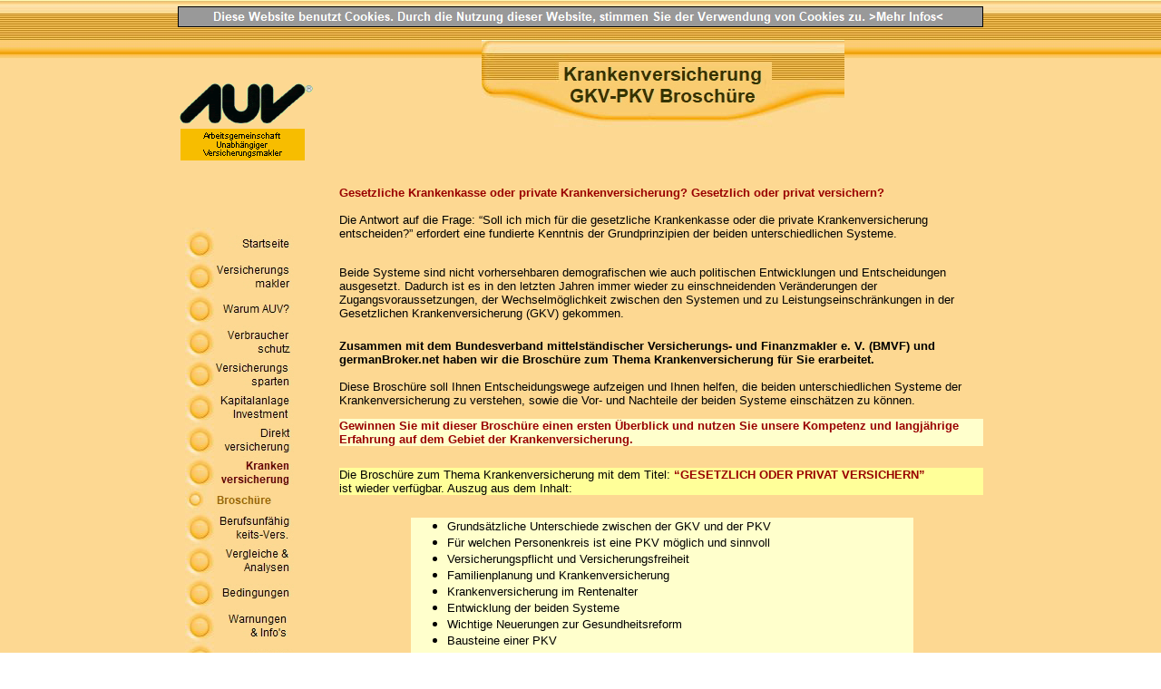

--- FILE ---
content_type: text/html
request_url: https://auv.de/html/krankenversicherungen_gkv-pkv.html
body_size: 6215
content:

<!DOCTYPE HTML PUBLIC "-//W3C//DTD HTML 4.0 Transitional//EN">
<HTML>
<HEAD>
<META HTTP-EQUIV="Content-Type" CONTENT="text/html; charset=ISO-8859-1">
<META NAME="Generator" CONTENT="NetObjects Fusion 7.5 für Windows">
<META NAME="Language" CONTENT="deutsch, de, german">
<META NAME="revisit-after" CONTENT="14 days">
<META NAME="Copyright" CONTENT="Martin Flach">
<META NAME="Date" CONTENT="2025-04-26">
<TITLE>Krankenversicherung  Broschüre gesetzlich oder privat versichern?</TITLE>
<SCRIPT>
<!--
function F_loadRollover(){} function F_roll(){}
//-->
</SCRIPT>
<SCRIPT LANGUAGE="JavaScript1.2" SRC="../assets/rollover.js"></SCRIPT>
<META NAME="Description" CONTENT="Gesetzliche Krankenkasse oder private Krankenversicherung Broschüre - gesetzlich oder privat versichern? - Private Krankenversicherungen kostenlose Broschüren Angebote durch Versicherungsexperten, AUV">
<META NAME="Keywords" CONTENT="private krankenversicherung, broschüre, krankenversicherung, gesetzlich, privat, krankenversicherungen, private krankenversicherungen, krankenversicherungsberatung, versicherungsmakler, verbraucherberatung, krankenversicherungsmakler, broschueren">
<META NAME="publisher" CONTENT="Martin Flach">
<META NAME="page-topic" CONTENT="Versicherungen, Krankenversicherungen, Versicherung, Versicherungsspezialisten, Versicherungsmakler">
<META NAME="audience" CONTENT="Erwachsene">
<META NAME="expires" CONTENT="NEVER">
<META NAME="page-type" CONTENT="Private Homepage">
<META NAME="robots" CONTENT="INDEX,FOLLOW">
<META http-equiv="eypires" content="0">
<META NAME="MSSmartTagsPreventParsing" content="TRUE">
</HEAD>
<BODY NOF="(MB=(DefaultMasterBorder, 173, 250, 178, 10), L=(krankenversicherungenGKVPKVLayout, 710, 1200))" BGCOLOR="#FFFFFF" BACKGROUND="../assets/images/back.jpg" TEXT="#000000" VLINK="#B0BBCA" ALINK="#6699CC" TOPMARGIN=0 LEFTMARGIN=0 MARGINWIDTH=0 MARGINHEIGHT=0>
    <CENTER>
    <TABLE BORDER=0 CELLSPACING=0 CELLPADDING=0 WIDTH=888 NOF=LY>
        <TR VALIGN=TOP ALIGN=LEFT>
            <TD HEIGHT=7></TD>
        </TR>
        <TR VALIGN=TOP ALIGN=LEFT>
            <TD HEIGHT=23 WIDTH=888><A HREF="../html/dsgvo-erklarung.html#Cookies" TARGET="_blank"><IMG ID="Rechteck10" HEIGHT=23 WIDTH=888 SRC="../assets/images/autogen/a_Rectangle_16.gif" BORDER=0 ALT="Diese Website benutzt Cookies. Durch die Nutzung dieser Website, stimmen Sie der Verwendung von Cookies zu. " TITLE="Diese Website benutzt Cookies. Durch die Nutzung dieser Website, stimmen Sie der Verwendung von Cookies zu. "></A></TD>
        </TR>
    </TABLE>
    <TABLE CELLPADDING=0 CELLSPACING=0 BORDER=0 WIDTH=888 NOF=LY>
        <TR VALIGN=TOP ALIGN=LEFT>
            <TD>
                <TABLE BORDER=0 CELLSPACING=0 CELLPADDING=0 WIDTH=150 NOF=LY>
                    <TR VALIGN=TOP ALIGN=LEFT>
                        <TD WIDTH=8 HEIGHT=59><IMG SRC="../assets/images/autogen/clearpixel.gif" WIDTH=8 HEIGHT=1 BORDER=0 ALT=""></TD>
                        <TD></TD>
                        <TD WIDTH=22><IMG SRC="../assets/images/autogen/clearpixel.gif" WIDTH=22 HEIGHT=1 BORDER=0 ALT=""></TD>
                    </TR>
                    <TR VALIGN=TOP ALIGN=LEFT>
                        <TD HEIGHT=91 COLSPAN=3 ALIGN=CENTER VALIGN=MIDDLE WIDTH=150><A HREF="../index.html"><IMG ID="Bild5" HEIGHT=91 WIDTH=150 SRC="../assets/images/auv-logo-150breitgelb.gif" BORDER=0 ALT="Zurück zur Startseite der AUV - Unabhängige und freie Versicherungsmakler" TITLE="Zurück zur Startseite der AUV - Unabhängige und freie Versicherungsmakler"></A></TD>
                    </TR>
                    <TR VALIGN=TOP ALIGN=LEFT>
                        <TD COLSPAN=3 HEIGHT=71></TD>
                    </TR>
                    <TR VALIGN=TOP ALIGN=LEFT>
                        <TD HEIGHT=565></TD>
                        <TD WIDTH=120>
                            <TABLE ID="NavigationBar1" BORDER=0 CELLSPACING=0 CELLPADDING=0 NOF=NB_FYVPNY120 WIDTH=120>
                                <TR VALIGN=TOP ALIGN=LEFT>
                                    <TD WIDTH=120 HEIGHT=36><A HREF="../index.html" onMouseOver="F_roll('Navigationsschaltflaeche1',1)" onMouseOut="F_roll('Navigationsschaltflaeche1',0)"><IMG ID="Navigationsschaltflaeche1" NAME="Navigationsschaltflaeche1" HEIGHT=36 WIDTH=120 SRC="../assets/images/autogen/Startseite_Nbutton1.jpg" onLoad="F_loadRollover(this,'Startseite_NRbutton2.jpg',0)" BORDER=0 ALT="Startseite" TITLE="Startseite"></A></TD>
                                </TR>
                                <TR VALIGN=TOP ALIGN=LEFT>
                                    <TD WIDTH=120 HEIGHT=36><A HREF="../html/versicherungsmakler_sachwalter.html" onMouseOver="F_roll('Navigationsschaltflaeche2',1)" onMouseOut="F_roll('Navigationsschaltflaeche2',0)"><IMG ID="Navigationsschaltflaeche2" NAME="Navigationsschaltflaeche2" HEIGHT=36 WIDTH=120 SRC="../assets/images/autogen/Versicherungs________________mNbutton1.jpg" onLoad="F_loadRollover(this,'Versicherungs________________mNRbutton2.jpg',0)" BORDER=0 ALT="Versicherungs
              makler" TITLE="Versicherungs
              makler"></A></TD>
                                </TR>
                                <TR VALIGN=TOP ALIGN=LEFT>
                                    <TD WIDTH=120 HEIGHT=36><A HREF="../html/unsere_pluspunkte_ihre_vorteil.html" onMouseOver="F_roll('Navigationsschaltflaeche3',1)" onMouseOut="F_roll('Navigationsschaltflaeche3',0)"><IMG ID="Navigationsschaltflaeche3" NAME="Navigationsschaltflaeche3" HEIGHT=36 WIDTH=120 SRC="../assets/images/autogen/Warum_AUV__Nbutton1.jpg" onLoad="F_loadRollover(this,'Warum_AUV__NRbutton2.jpg',0)" BORDER=0 ALT="Warum AUV?" TITLE="Warum AUV?"></A></TD>
                                </TR>
                                <TR VALIGN=TOP ALIGN=LEFT>
                                    <TD WIDTH=120 HEIGHT=36><A HREF="../html/verbraucherschutz__zentralen.html" onMouseOver="F_roll('Navigationsschaltflaeche4',1)" onMouseOut="F_roll('Navigationsschaltflaeche4',0)"><IMG ID="Navigationsschaltflaeche4" NAME="Navigationsschaltflaeche4" HEIGHT=36 WIDTH=120 SRC="../assets/images/autogen/Verbraucher_____________schutz_Nbutton1.jpg" onLoad="F_loadRollover(this,'Verbraucher_____________schutz_NRbutton2.jpg',0)" BORDER=0 ALT="Verbraucher
           schutz" TITLE="Verbraucher
           schutz"></A></TD>
                                </TR>
                                <TR VALIGN=TOP ALIGN=LEFT>
                                    <TD WIDTH=120 HEIGHT=36><A HREF="../html/versicherungen_sparten.html" onMouseOver="F_roll('Navigationsschaltflaeche5',1)" onMouseOut="F_roll('Navigationsschaltflaeche5',0)"><IMG ID="Navigationsschaltflaeche5" NAME="Navigationsschaltflaeche5" HEIGHT=36 WIDTH=120 SRC="../assets/images/autogen/Versicherungs_______________spNbutton1.jpg" onLoad="F_loadRollover(this,'Versicherungs_______________spNRbutton2.jpg',0)" BORDER=0 ALT="Versicherungs
             sparten" TITLE="Versicherungs
             sparten"></A></TD>
                                </TR>
                                <TR VALIGN=TOP ALIGN=LEFT>
                                    <TD WIDTH=120 HEIGHT=36><A HREF="../html/investmentfonds_kapitalanlagen.html" onMouseOver="F_roll('Navigationsschaltflaeche6',1)" onMouseOut="F_roll('Navigationsschaltflaeche6',0)"><IMG ID="Navigationsschaltflaeche6" NAME="Navigationsschaltflaeche6" HEIGHT=36 WIDTH=120 SRC="../assets/images/autogen/Kapitalanlage______Investment_Nbutton1.jpg" onLoad="F_loadRollover(this,'Kapitalanlage______Investment_NRbutton2.jpg',0)" BORDER=0 ALT="Kapitalanlage
    Investment" TITLE="Kapitalanlage
    Investment"></A></TD>
                                </TR>
                                <TR VALIGN=TOP ALIGN=LEFT>
                                    <TD WIDTH=120 HEIGHT=36><A HREF="../html/direktversicherungsteuersparen.html" onMouseOver="F_roll('Navigationsschaltflaeche7',1)" onMouseOut="F_roll('Navigationsschaltflaeche7',0)"><IMG ID="Navigationsschaltflaeche7" NAME="Navigationsschaltflaeche7" HEIGHT=36 WIDTH=120 SRC="../assets/images/autogen/_____________Direkt__versicherNbutton1.jpg" onLoad="F_loadRollover(this,'_____________Direkt__versicherNRbutton2.jpg',0)" BORDER=0 ALT="             Direkt
versicherung" TITLE="             Direkt
versicherung"></A></TD>
                                </TR>
                                <TR VALIGN=TOP ALIGN=LEFT>
                                    <TD WIDTH=120 HEIGHT=36><A HREF="../html/private_krankenversicherung.html" onMouseOver="F_roll('Navigationsschaltflaeche8',1)" onMouseOut="F_roll('Navigationsschaltflaeche8',0)"><IMG ID="Navigationsschaltflaeche8" NAME="Navigationsschaltflaeche8" HEIGHT=36 WIDTH=120 SRC="../assets/images/autogen/_________Kranken__versicherung_Hbutton1.jpg" onLoad="F_loadRollover(this,'_________Kranken__versicherung_HRbutton2.jpg',0)" BORDER=0 ALT="         Kranken
versicherung" TITLE="         Kranken
versicherung"></A></TD>
                                </TR>
                                <TR VALIGN=TOP ALIGN=LEFT>
                                    <TD WIDTH=120 HEIGHT=25><A HREF="../html/krankenversicherungen_gkv-pkv.html" onMouseOver="F_roll('Navigationsschaltflaeche9',1)" onMouseOut="F_roll('Navigationsschaltflaeche9',0)"><IMG ID="Navigationsschaltflaeche9" NAME="Navigationsschaltflaeche9" HEIGHT=25 WIDTH=100 SRC="../assets/images/autogen/Broschure_Hs-button1.jpg" onLoad="F_loadRollover(this,'Broschure_HRs-button1.jpg',0)" BORDER=0 ALT="Broschüre" TITLE="Broschüre"></A></TD>
                                </TR>
                                <TR VALIGN=TOP ALIGN=LEFT>
                                    <TD WIDTH=120 HEIGHT=36><A HREF="../html/bei_berufsunfaehigkeit.html" onMouseOver="F_roll('Navigationsschaltflaeche10',1)" onMouseOut="F_roll('Navigationsschaltflaeche10',0)"><IMG ID="Navigationsschaltflaeche10" NAME="Navigationsschaltflaeche10" HEIGHT=36 WIDTH=120 SRC="../assets/images/autogen/Berufsunfahig________keits-VerNbutton1.jpg" onLoad="F_loadRollover(this,'Berufsunfahig________keits-VerNRbutton2.jpg',0)" BORDER=0 ALT="Berufsunfähig
      keits-Vers." TITLE="Berufsunfähig
      keits-Vers."></A></TD>
                                </TR>
                                <TR VALIGN=TOP ALIGN=LEFT>
                                    <TD WIDTH=120 HEIGHT=36><A HREF="../html/krankenversicherung_vergleiche.html" onMouseOver="F_roll('Navigationsschaltflaeche11',1)" onMouseOut="F_roll('Navigationsschaltflaeche11',0)"><IMG ID="Navigationsschaltflaeche11" NAME="Navigationsschaltflaeche11" HEIGHT=36 WIDTH=120 SRC="../assets/images/autogen/Vergleiche___________Analysen_Nbutton1.jpg" onLoad="F_loadRollover(this,'Vergleiche___________Analysen_NRbutton2.jpg',0)" BORDER=0 ALT="Vergleiche &
       Analysen" TITLE="Vergleiche &
       Analysen"></A></TD>
                                </TR>
                                <TR VALIGN=TOP ALIGN=LEFT>
                                    <TD WIDTH=120 HEIGHT=36><A HREF="../html/versicherungsbedingungen_auv.html" onMouseOver="F_roll('Navigationsschaltflaeche12',1)" onMouseOut="F_roll('Navigationsschaltflaeche12',0)"><IMG ID="Navigationsschaltflaeche12" NAME="Navigationsschaltflaeche12" HEIGHT=36 WIDTH=120 SRC="../assets/images/autogen/Bedingungen_Nbutton1.jpg" onLoad="F_loadRollover(this,'Bedingungen_NRbutton2.jpg',0)" BORDER=0 ALT="Bedingungen" TITLE="Bedingungen"></A></TD>
                                </TR>
                                <TR VALIGN=TOP ALIGN=LEFT>
                                    <TD WIDTH=120 HEIGHT=36><A HREF="../html/warnungen_informationen.html" onMouseOver="F_roll('Navigationsschaltflaeche13',1)" onMouseOut="F_roll('Navigationsschaltflaeche13',0)"><IMG ID="Navigationsschaltflaeche13" NAME="Navigationsschaltflaeche13" HEIGHT=36 WIDTH=120 SRC="../assets/images/autogen/Warnungen____________Info_s_Nbutton1.jpg" onLoad="F_loadRollover(this,'Warnungen____________Info_s_NRbutton2.jpg',0)" BORDER=0 ALT="Warnungen 
       & Info's" TITLE="Warnungen 
       & Info's"></A></TD>
                                </TR>
                                <TR VALIGN=TOP ALIGN=LEFT>
                                    <TD WIDTH=120 HEIGHT=36><A HREF="../html/kontakt_direkt_zur_auv_.html" onMouseOver="F_roll('Navigationsschaltflaeche14',1)" onMouseOut="F_roll('Navigationsschaltflaeche14',0)"><IMG ID="Navigationsschaltflaeche14" NAME="Navigationsschaltflaeche14" HEIGHT=36 WIDTH=120 SRC="../assets/images/autogen/Kontakt_Nbutton1.jpg" onLoad="F_loadRollover(this,'Kontakt_NRbutton2.jpg',0)" BORDER=0 ALT="Kontakt" TITLE="Kontakt"></A></TD>
                                </TR>
                                <TR VALIGN=TOP ALIGN=LEFT>
                                    <TD WIDTH=120 HEIGHT=36><A HREF="../html/datenschutz_verbraucherschutz.html" onMouseOver="F_roll('Navigationsschaltflaeche15',1)" onMouseOut="F_roll('Navigationsschaltflaeche15',0)"><IMG ID="Navigationsschaltflaeche15" NAME="Navigationsschaltflaeche15" HEIGHT=36 WIDTH=120 SRC="../assets/images/autogen/Datenschutz_Nbutton1.jpg" onLoad="F_loadRollover(this,'Datenschutz_NRbutton2.jpg',0)" BORDER=0 ALT="Datenschutz" TITLE="Datenschutz"></A></TD>
                                </TR>
                                <TR VALIGN=TOP ALIGN=LEFT>
                                    <TD WIDTH=120 HEIGHT=36><A HREF="../html/impressum_auv_arbeitsgemeinsch.html" onMouseOver="F_roll('Navigationsschaltflaeche16',1)" onMouseOut="F_roll('Navigationsschaltflaeche16',0)"><IMG ID="Navigationsschaltflaeche16" NAME="Navigationsschaltflaeche16" HEIGHT=36 WIDTH=120 SRC="../assets/images/autogen/Impressum_Nbutton1.jpg" onLoad="F_loadRollover(this,'Impressum_NRbutton2.jpg',0)" BORDER=0 ALT="Impressum" TITLE="Impressum"></A></TD>
                                </TR>
                            </TABLE>
                        </TD>
                        <TD></TD>
                    </TR>
                </TABLE>
            </TD>
            <TD>
                <TABLE BORDER=0 CELLSPACING=0 CELLPADDING=0 WIDTH=585 NOF=LY>
                    <TR VALIGN=TOP ALIGN=LEFT>
                        <TD WIDTH=185 HEIGHT=14><IMG SRC="../assets/images/autogen/clearpixel.gif" WIDTH=185 HEIGHT=1 BORDER=0 ALT=""></TD>
                        <TD></TD>
                    </TR>
                    <TR VALIGN=TOP ALIGN=LEFT>
                        <TD HEIGHT=100></TD>
                        <TD WIDTH=400><IMG ID="Banner1" HEIGHT=100 WIDTH=400 SRC="../assets/images/autogen/Krankenversicherung__GKV-PKV_BNbanner.jpg" BORDER=0 ALT="Krankenversicherung
GKV-PKV Broschüre" TITLE="Krankenversicherung
GKV-PKV Broschüre" NOF=B_H></TD>
                    </TR>
                </TABLE>
                <TABLE BORDER=0 CELLSPACING=0 CELLPADDING=0 WIDTH=738 NOF=LY>
                    <TR VALIGN=TOP ALIGN=LEFT>
                        <TD WIDTH=28 HEIGHT=61><IMG SRC="../assets/images/autogen/clearpixel.gif" WIDTH=28 HEIGHT=1 BORDER=0 ALT=""></TD>
                        <TD WIDTH=710><IMG SRC="../assets/images/autogen/clearpixel.gif" WIDTH=710 HEIGHT=1 BORDER=0 ALT=""></TD>
                    </TR>
                    <TR VALIGN=TOP ALIGN=LEFT>
                        <TD></TD>
                        <TD WIDTH=710>
                            <P ALIGN=LEFT><FONT SIZE="-1" FACE="Verdana,Tahoma,Arial,Helvetica,Sans-serif,sans-serif"></FONT><FONT COLOR="#990000" SIZE="-1" FACE="Verdana,Tahoma,Arial,Helvetica,Sans-serif,sans-serif"><B>Gesetzliche Krankenkasse oder private Krankenversicherung? Gesetzlich oder privat versichern? <BR><BR></B></FONT><FONT SIZE="-1" FACE="Verdana,Tahoma,Arial,Helvetica,Sans-serif,sans-serif">Die Antwort auf die Frage: “Soll ich mich für die gesetzliche Krankenkasse oder die private Krankenversicherung entscheiden?” erfordert eine fundierte Kenntnis der Grundprinzipien der beiden unterschiedlichen Systeme. </FONT></P>
                        </TD>
                    </TR>
                </TABLE>
                <TABLE BORDER=0 CELLSPACING=0 CELLPADDING=0 WIDTH=738 NOF=LY>
                    <TR VALIGN=TOP ALIGN=LEFT>
                        <TD WIDTH=28 HEIGHT=28><IMG SRC="../assets/images/autogen/clearpixel.gif" WIDTH=28 HEIGHT=1 BORDER=0 ALT=""></TD>
                        <TD WIDTH=710><IMG SRC="../assets/images/autogen/clearpixel.gif" WIDTH=710 HEIGHT=1 BORDER=0 ALT=""></TD>
                    </TR>
                    <TR VALIGN=TOP ALIGN=LEFT>
                        <TD></TD>
                        <TD WIDTH=710>
                            <P ALIGN=LEFT><FONT SIZE="-1" FACE="Verdana,Tahoma,Arial,Helvetica,Sans-serif,sans-serif">Beide Systeme sind nicht vorhersehbaren demografischen wie auch politischen Entwicklungen und Entscheidungen ausgesetzt. Dadurch ist es in den letzten Jahren immer wieder zu einschneidenden Veränderungen der Zugangsvoraussetzungen, der Wechselmöglichkeit zwischen den Systemen und zu Leistungseinschränkungen in der Gesetzlichen Krankenversicherung (GKV) gekommen. </FONT></P>
                        </TD>
                    </TR>
                </TABLE>
                <TABLE BORDER=0 CELLSPACING=0 CELLPADDING=0 WIDTH=738 NOF=LY>
                    <TR VALIGN=TOP ALIGN=LEFT>
                        <TD WIDTH=28 HEIGHT=21><IMG SRC="../assets/images/autogen/clearpixel.gif" WIDTH=28 HEIGHT=1 BORDER=0 ALT=""></TD>
                        <TD WIDTH=710><IMG SRC="../assets/images/autogen/clearpixel.gif" WIDTH=710 HEIGHT=1 BORDER=0 ALT=""></TD>
                    </TR>
                    <TR VALIGN=TOP ALIGN=LEFT>
                        <TD></TD>
                        <TD WIDTH=710>
                            <P ALIGN=LEFT><FONT SIZE="-1" FACE="Verdana,Tahoma,Arial,Helvetica,Sans-serif,sans-serif"><B>Zusammen mit dem Bundesverband mittelständischer Versicherungs- und Finanzmakler e. V. (BMVF) und germanBroker.net haben wir die Broschüre zum Thema Krankenversicherung für Sie erarbeitet. <BR><BR></B>Diese Broschüre soll Ihnen Entscheidungswege aufzeigen und Ihnen helfen, die beiden unterschiedlichen Systeme der Krankenversicherung zu verstehen, sowie die Vor- und Nachteile der beiden Systeme einschätzen zu können. </FONT></P>
                        </TD>
                    </TR>
                </TABLE>
                <TABLE BORDER=0 CELLSPACING=0 CELLPADDING=0 WIDTH=738 NOF=LY>
                    <TR VALIGN=TOP ALIGN=LEFT>
                        <TD WIDTH=28 HEIGHT=13><IMG SRC="../assets/images/autogen/clearpixel.gif" WIDTH=28 HEIGHT=1 BORDER=0 ALT=""></TD>
                        <TD WIDTH=710><IMG SRC="../assets/images/autogen/clearpixel.gif" WIDTH=710 HEIGHT=1 BORDER=0 ALT=""></TD>
                    </TR>
                    <TR VALIGN=TOP ALIGN=LEFT>
                        <TD></TD>
                        <TD WIDTH=710  BGCOLOR="#FFFFCC">
                            <P ALIGN=LEFT><FONT SIZE="-1" FACE="Verdana,Tahoma,Arial,Helvetica,Sans-serif,sans-serif"></FONT><FONT COLOR="#990000" SIZE="-1" FACE="Verdana,Tahoma,Arial,Helvetica,Sans-serif,sans-serif"><B>Gewinnen Sie mit dieser Broschüre einen ersten Überblick und nutzen Sie unsere Kompetenz und langjährige Erfahrung auf dem Gebiet der Krankenversicherung. </B></FONT><B></B></P>
                        </TD>
                    </TR>
                </TABLE>
                <TABLE BORDER=0 CELLSPACING=0 CELLPADDING=0 WIDTH=738 NOF=LY>
                    <TR VALIGN=TOP ALIGN=LEFT>
                        <TD WIDTH=28 HEIGHT=24><IMG SRC="../assets/images/autogen/clearpixel.gif" WIDTH=28 HEIGHT=1 BORDER=0 ALT=""></TD>
                        <TD WIDTH=710><IMG SRC="../assets/images/autogen/clearpixel.gif" WIDTH=710 HEIGHT=1 BORDER=0 ALT=""></TD>
                    </TR>
                    <TR VALIGN=TOP ALIGN=LEFT>
                        <TD></TD>
                        <TD WIDTH=710  BGCOLOR="#FFFF99">
                            <P ALIGN=LEFT><FONT SIZE="-1" FACE="Verdana,Tahoma,Arial,Helvetica,Sans-serif,sans-serif">Die Broschüre zum Thema Krankenversicherung mit dem Titel: </FONT><FONT COLOR="#990000" SIZE="-1" FACE="Verdana,Tahoma,Arial,Helvetica,Sans-serif,sans-serif"><B> “GESETZLICH ODER PRIVAT VERSICHERN” <BR></B></FONT><FONT SIZE="-1" FACE="Verdana,Tahoma,Arial,Helvetica,Sans-serif,sans-serif">ist wieder verfügbar. Auszug aus dem Inhalt:</FONT></P>
                        </TD>
                    </TR>
                </TABLE>
                <TABLE BORDER=0 CELLSPACING=0 CELLPADDING=0 WIDTH=730 NOF=LY>
                    <TR VALIGN=TOP ALIGN=LEFT>
                        <TD WIDTH=28 HEIGHT=25><IMG SRC="../assets/images/autogen/clearpixel.gif" WIDTH=28 HEIGHT=1 BORDER=0 ALT=""></TD>
                        <TD WIDTH=79><IMG SRC="../assets/images/autogen/clearpixel.gif" WIDTH=79 HEIGHT=1 BORDER=0 ALT=""></TD>
                        <TD WIDTH=554><IMG SRC="../assets/images/autogen/clearpixel.gif" WIDTH=554 HEIGHT=1 BORDER=0 ALT=""></TD>
                        <TD WIDTH=69><IMG SRC="../assets/images/autogen/clearpixel.gif" WIDTH=69 HEIGHT=1 BORDER=0 ALT=""></TD>
                    </TR>
                    <TR VALIGN=TOP ALIGN=LEFT>
                        <TD COLSPAN=2></TD>
                        <TD WIDTH=554  BGCOLOR="#FFFFCC">
                            <UL>
                                <LI><FONT SIZE="-1" FACE="Verdana,Tahoma,Arial,Helvetica,Sans-serif,sans-serif">Grundsätzliche Unterschiede zwischen der GKV und der PKV </FONT></LI>
                                <LI><FONT SIZE="-1" FACE="Verdana,Tahoma,Arial,Helvetica,Sans-serif,sans-serif">Für welchen Personenkreis ist eine PKV möglich und sinnvoll </FONT></LI>
                                <LI><FONT SIZE="-1" FACE="Verdana,Tahoma,Arial,Helvetica,Sans-serif,sans-serif">Versicherungspflicht und Versicherungsfreiheit </FONT></LI>
                                <LI><FONT SIZE="-1" FACE="Verdana,Tahoma,Arial,Helvetica,Sans-serif,sans-serif">Familienplanung und Krankenversicherung </FONT></LI>
                                <LI><FONT SIZE="-1" FACE="Verdana,Tahoma,Arial,Helvetica,Sans-serif,sans-serif">Krankenversicherung im Rentenalter </FONT></LI>
                                <LI><FONT SIZE="-1" FACE="Verdana,Tahoma,Arial,Helvetica,Sans-serif,sans-serif">Entwicklung der beiden Systeme </FONT></LI>
                                <LI><FONT SIZE="-1" FACE="Verdana,Tahoma,Arial,Helvetica,Sans-serif,sans-serif">Wichtige Neuerungen zur Gesundheitsreform </FONT></LI>
                                <LI><FONT SIZE="-1" FACE="Verdana,Tahoma,Arial,Helvetica,Sans-serif,sans-serif">Bausteine einer PKV </FONT></LI>
                                <LI><FONT SIZE="-1" FACE="Verdana,Tahoma,Arial,Helvetica,Sans-serif,sans-serif">Wie finde ich die richtige PKV? </FONT></LI>
                                <LI><FONT SIZE="-1" FACE="Verdana,Tahoma,Arial,Helvetica,Sans-serif,sans-serif">und vieles mehr.... <BR>&nbsp;</FONT>
                            </UL>
                        </TD>
                        <TD></TD>
                    </TR>
                    <TR VALIGN=TOP ALIGN=LEFT>
                        <TD COLSPAN=4 HEIGHT=20></TD>
                    </TR>
                    <TR VALIGN=TOP ALIGN=LEFT>
                        <TD></TD>
                        <TD COLSPAN=3 WIDTH=702>
                            <P ALIGN=CENTER><FONT SIZE="-1" FACE="Verdana,Tahoma,Arial,Helvetica,Sans-serif,sans-serif"></FONT><A HREF="../html/krankenversicherung_broschuere.html"><FONT COLOR="#0000FF" SIZE="-1" FACE="Verdana,Tahoma,Arial,Helvetica,Sans-serif,sans-serif">Komplettes Inhaltsverzeichnis der Broschüre</FONT></A><FONT COLOR="#0000FF" SIZE="-1" FACE="Verdana,Tahoma,Arial,Helvetica,Sans-serif,sans-serif"><B> </B></FONT><B></B></P>
                        </TD>
                    </TR>
                </TABLE>
                <TABLE BORDER=0 CELLSPACING=0 CELLPADDING=0 WIDTH=738 NOF=LY>
                    <TR VALIGN=TOP ALIGN=LEFT>
                        <TD WIDTH=28 HEIGHT=36><IMG SRC="../assets/images/autogen/clearpixel.gif" WIDTH=28 HEIGHT=1 BORDER=0 ALT=""></TD>
                        <TD WIDTH=710><IMG SRC="../assets/images/autogen/clearpixel.gif" WIDTH=710 HEIGHT=1 BORDER=0 ALT=""></TD>
                    </TR>
                    <TR VALIGN=TOP ALIGN=LEFT>
                        <TD></TD>
                        <TD WIDTH=710>
                            <P ALIGN=LEFT><FONT SIZE="-1" FACE="Verdana,Tahoma,Arial,Helvetica,Sans-serif,sans-serif">Wir wollen Ihnen bei der Entscheidung “gesetzlich oder privat” helfen, indem wir in ausführlichen, kostenlosen  Beratungsgesprächen erörtern, ob Sie aufgrund Ihrer persönlichen Lebenssituation und den aktuell gültigen Bestimmungen besser in der gesetzlichen Krankenkasse oder in der privaten Krankenversicherung aufgehoben sind. </FONT><FONT SIZE="-1" FACE="Verdana,Tahoma,Arial,Helvetica,Sans-serif,sans-serif">(</FONT><A HREF="../html/vvg_neu_paragr_19_194_163_164.html"><FONT SIZE="-1" FACE="Verdana,Tahoma,Arial,Helvetica,Sans-serif,sans-serif">Hier die Regelungen im neuen VVG</FONT></A><FONT SIZE="-1" FACE="Verdana,Tahoma,Arial,Helvetica,Sans-serif,sans-serif">).</FONT></P>
                        </TD>
                    </TR>
                </TABLE>
                <TABLE BORDER=0 CELLSPACING=0 CELLPADDING=0 WIDTH=534 NOF=LY>
                    <TR VALIGN=TOP ALIGN=LEFT>
                        <TD WIDTH=232 HEIGHT=19><IMG SRC="../assets/images/autogen/clearpixel.gif" WIDTH=232 HEIGHT=1 BORDER=0 ALT=""></TD>
                        <TD WIDTH=90><IMG SRC="../assets/images/autogen/clearpixel.gif" WIDTH=90 HEIGHT=1 BORDER=0 ALT=""></TD>
                        <TD></TD>
                        <TD WIDTH=90><IMG SRC="../assets/images/autogen/clearpixel.gif" WIDTH=90 HEIGHT=1 BORDER=0 ALT=""></TD>
                    </TR>
                    <TR VALIGN=TOP ALIGN=LEFT>
                        <TD COLSPAN=2 HEIGHT=38></TD>
                        <TD ALIGN=CENTER VALIGN=MIDDLE WIDTH=122><A HREF="../html/datenschutz_verbraucherschutz.html" TARGET="_blank"><IMG ID="Bild17" HEIGHT=36 WIDTH=120 SRC="../assets/images/autogen/a_button1_13.jpg" BORDER=1 ALT="Datenschutzerklärung und Verbraucherschutz der AUV - Verbraucherberatungen" TITLE="Datenschutzerklärung und Verbraucherschutz der AUV - Verbraucherberatungen"></A></TD>
                        <TD></TD>
                    </TR>
                    <TR VALIGN=TOP ALIGN=LEFT>
                        <TD COLSPAN=4 HEIGHT=30></TD>
                    </TR>
                    <TR VALIGN=TOP ALIGN=LEFT>
                        <TD HEIGHT=152></TD>
                        <TD COLSPAN=3 ALIGN=LEFT VALIGN=BOTTOM WIDTH=302><A HREF="../html/kontakt_direkt_zur_auv_.html"><IMG ID="Bild16" HEIGHT=150 WIDTH=300 SRC="../assets/images/autogen/a_Versicherungspflichtgrenze_bpb.jpg" BORDER=1 ALT="© Bundeszentrale für politische Bildung" TITLE="© Bundeszentrale für politische Bildung"></A></TD>
                    </TR>
                </TABLE>
                <TABLE BORDER=0 CELLSPACING=0 CELLPADDING=0 WIDTH=738 NOF=LY>
                    <TR VALIGN=TOP ALIGN=LEFT>
                        <TD WIDTH=28 HEIGHT=25><IMG SRC="../assets/images/autogen/clearpixel.gif" WIDTH=28 HEIGHT=1 BORDER=0 ALT=""></TD>
                        <TD WIDTH=710><IMG SRC="../assets/images/autogen/clearpixel.gif" WIDTH=710 HEIGHT=1 BORDER=0 ALT=""></TD>
                    </TR>
                    <TR VALIGN=TOP ALIGN=LEFT>
                        <TD></TD>
                        <TD WIDTH=710  BGCOLOR="#FFFFCC">
                            <P ALIGN=CENTER><FONT SIZE="-1" FACE="Verdana,Tahoma,Arial,Helvetica,Sans-serif,sans-serif"></FONT><FONT COLOR="#990000" SIZE="-1" FACE="Verdana,Tahoma,Arial,Helvetica,Sans-serif,sans-serif"><B>Fordern Sie hier über unser “Formular” kostenlos <BR>die KV-Broschüre “GESETZLICH ODER PRIVAT VERSICHERN” und/oder <BR>eine kostenlose Beratung zum Thema Krankenversicherung an. </B></FONT><B></B></P>
                        </TD>
                    </TR>
                </TABLE>
                <TABLE BORDER=0 CELLSPACING=0 CELLPADDING=0 WIDTH=419 NOF=LY>
                    <TR VALIGN=TOP ALIGN=LEFT>
                        <TD WIDTH=347 HEIGHT=2><IMG SRC="../assets/images/autogen/clearpixel.gif" WIDTH=347 HEIGHT=1 BORDER=0 ALT=""></TD>
                        <TD WIDTH=72><IMG SRC="../assets/images/autogen/clearpixel.gif" WIDTH=72 HEIGHT=1 BORDER=0 ALT=""></TD>
                    </TR>
                    <TR VALIGN=TOP ALIGN=LEFT>
                        <TD></TD>
                        <TD WIDTH=72>
                            <P ALIGN=CENTER><FONT SIZE="-1" FACE="Verdana,Tahoma,Arial,Helvetica,Sans-serif,sans-serif"></FONT><FONT COLOR="#FFCC66" SIZE="-1" FACE="Verdana,Tahoma,Arial,Helvetica,Sans-serif,sans-serif"><B>|</B></FONT><B></B></P>
                            <main role="main"><input type="button" value="Formular" onclick="window.open('Formular/formular.php','Kontaktformular','width=600,height=830,scrollbars=yes,resizable=yes');" /></main></TD>
                    </TR>
                </TABLE>
                <TABLE BORDER=0 CELLSPACING=0 CELLPADDING=0 WIDTH=738 NOF=LY>
                    <TR VALIGN=TOP ALIGN=LEFT>
                        <TD WIDTH=28 HEIGHT=28><IMG SRC="../assets/images/autogen/clearpixel.gif" WIDTH=28 HEIGHT=1 BORDER=0 ALT=""></TD>
                        <TD WIDTH=710><IMG SRC="../assets/images/autogen/clearpixel.gif" WIDTH=710 HEIGHT=1 BORDER=0 ALT=""></TD>
                    </TR>
                    <TR VALIGN=TOP ALIGN=LEFT>
                        <TD></TD>
                        <TD WIDTH=710>
                            <P ALIGN=CENTER><FONT SIZE="-1" FACE="Verdana,Tahoma,Arial,Helvetica,Sans-serif,sans-serif"></FONT><A HREF="../html/datenschutz_verbraucherschutz.html"><FONT COLOR="#0000FF" SIZE="-1" FACE="Verdana,Tahoma,Arial,Helvetica,Sans-serif,sans-serif">Datenschutzerklärung und Einwilligungserklärung</FONT></A><FONT COLOR="#0000FF" SIZE="-1" FACE="Verdana,Tahoma,Arial,Helvetica,Sans-serif,sans-serif"> </FONT></P>
                        </TD>
                    </TR>
                </TABLE>
                <TABLE BORDER=0 CELLSPACING=0 CELLPADDING=0 WIDTH=738 NOF=LY>
                    <TR VALIGN=TOP ALIGN=LEFT>
                        <TD WIDTH=28 HEIGHT=60><IMG SRC="../assets/images/autogen/clearpixel.gif" WIDTH=28 HEIGHT=1 BORDER=0 ALT=""></TD>
                        <TD></TD>
                        <TD WIDTH=172><IMG SRC="../assets/images/autogen/clearpixel.gif" WIDTH=172 HEIGHT=1 BORDER=0 ALT=""></TD>
                        <TD></TD>
                        <TD WIDTH=172><IMG SRC="../assets/images/autogen/clearpixel.gif" WIDTH=172 HEIGHT=1 BORDER=0 ALT=""></TD>
                        <TD></TD>
                    </TR>
                    <TR VALIGN=TOP ALIGN=LEFT>
                        <TD HEIGHT=38></TD>
                        <TD ALIGN=CENTER VALIGN=MIDDLE WIDTH=122><A HREF="../index.html"><IMG ID="Bild8" HEIGHT=36 WIDTH=120 SRC="../assets/images/autogen/a_button1_9.jpg" BORDER=1 ALT="Zur Start-Seite von AUV-Arbeitsgemeinschaft Unabhängiger Versicherungsmakler e.V." TITLE="Zur Start-Seite von AUV-Arbeitsgemeinschaft Unabhängiger Versicherungsmakler e.V."></A></TD>
                        <TD></TD>
                        <TD ALIGN=CENTER VALIGN=MIDDLE WIDTH=122><A HREF="../html/datenschutz_verbraucherschutz.html" TARGET="_blank"><IMG ID="Bild18" HEIGHT=36 WIDTH=120 SRC="../assets/images/autogen/a_button1_17.jpg" BORDER=1 ALT="Datenschutzerklärung und Verbraucherschutz bei der Verbraucherberatung der AUV - Versicherungs- und Finanzmakler " TITLE="Datenschutzerklärung und Verbraucherschutz bei der Verbraucherberatung der AUV - Versicherungs- und Finanzmakler "></A></TD>
                        <TD></TD>
                        <TD ALIGN=CENTER VALIGN=MIDDLE WIDTH=122><A HREF="../html/krankenversicherungen_gkv-pkv.html"><IMG ID="Bild7" HEIGHT=36 WIDTH=120 SRC="../assets/images/autogen/a_button1_3.jpg" BORDER=1 ALT="Zum Seitenanfang der Seite von Versicherung - Verbraucherberatung - Krankenversicherungsbroschüre" TITLE="Zum Seitenanfang der Seite von Versicherung - Verbraucherberatung - Krankenversicherungsbroschüre"></A></TD>
                    </TR>
                </TABLE>
                <TABLE BORDER=0 CELLSPACING=0 CELLPADDING=0 NOF=LY>
                    <TR VALIGN=TOP ALIGN=LEFT>
                        <TD WIDTH=28 HEIGHT=63><IMG SRC="../assets/images/autogen/clearpixel.gif" WIDTH=28 HEIGHT=1 BORDER=0 ALT=""></TD>
                        <TD></TD>
                    </TR>
                    <TR VALIGN=TOP ALIGN=LEFT>
                        <TD></TD>
                        <TD WIDTH=710 NOF="NB_FYHTNN120">
                            <P ALIGN=CENTER><FONT SIZE="-1" FACE="Verdana,Tahoma,Arial,Helvetica,Sans-serif,sans-serif">[</FONT><A HREF="../index.html"><FONT SIZE="-1" FACE="Verdana,Tahoma,Arial,Helvetica,Sans-serif,sans-serif">auv-arbeitsgemeinschaft</FONT></A><FONT SIZE="-1" FACE="Verdana,Tahoma,Arial,Helvetica,Sans-serif,sans-serif">] [</FONT><A HREF="../html/versicherungsmakler_sachwalter.html"><FONT SIZE="-1" FACE="Verdana,Tahoma,Arial,Helvetica,Sans-serif,sans-serif">versicherungsmakler&nbsp;sachwalter</FONT></A><FONT SIZE="-1" FACE="Verdana,Tahoma,Arial,Helvetica,Sans-serif,sans-serif">] [</FONT><A HREF="../html/unsere_pluspunkte_ihre_vorteil.html"><FONT SIZE="-1" FACE="Verdana,Tahoma,Arial,Helvetica,Sans-serif,sans-serif">unsere&nbsp;pluspunkte&nbsp;ihre&nbsp;vorteil</FONT></A><FONT SIZE="-1" FACE="Verdana,Tahoma,Arial,Helvetica,Sans-serif,sans-serif">] [</FONT><A HREF="../html/verbraucherschutz__zentralen.html"><FONT SIZE="-1" FACE="Verdana,Tahoma,Arial,Helvetica,Sans-serif,sans-serif">verbraucherschutz&nbsp;&nbsp;zentralen</FONT></A><FONT SIZE="-1" FACE="Verdana,Tahoma,Arial,Helvetica,Sans-serif,sans-serif">] [</FONT><A HREF="../html/versicherungen_sparten.html"><FONT SIZE="-1" FACE="Verdana,Tahoma,Arial,Helvetica,Sans-serif,sans-serif">versicherungen&nbsp;sparten</FONT></A><FONT SIZE="-1" FACE="Verdana,Tahoma,Arial,Helvetica,Sans-serif,sans-serif">] [</FONT><A HREF="../html/investmentfonds_kapitalanlagen.html"><FONT SIZE="-1" FACE="Verdana,Tahoma,Arial,Helvetica,Sans-serif,sans-serif">investmentfonds&nbsp;kapitalanlagen</FONT></A><FONT SIZE="-1" FACE="Verdana,Tahoma,Arial,Helvetica,Sans-serif,sans-serif">] [</FONT><A HREF="../html/direktversicherungsteuersparen.html"><FONT SIZE="-1" FACE="Verdana,Tahoma,Arial,Helvetica,Sans-serif,sans-serif">direktversicherungsteuersparen</FONT></A><FONT SIZE="-1" FACE="Verdana,Tahoma,Arial,Helvetica,Sans-serif,sans-serif">] [</FONT><A HREF="../html/private_krankenversicherung.html"><FONT SIZE="-1" FACE="Verdana,Tahoma,Arial,Helvetica,Sans-serif,sans-serif">private&nbsp;krankenversicherung</FONT></A><FONT SIZE="-1" FACE="Verdana,Tahoma,Arial,Helvetica,Sans-serif,sans-serif">] [krankenversicherungen&nbsp;GKV-PKV] [</FONT><A HREF="../html/bei_berufsunfaehigkeit.html"><FONT SIZE="-1" FACE="Verdana,Tahoma,Arial,Helvetica,Sans-serif,sans-serif">bei&nbsp;berufsunfaehigkeit</FONT></A><FONT SIZE="-1" FACE="Verdana,Tahoma,Arial,Helvetica,Sans-serif,sans-serif">] [</FONT><A HREF="../html/krankenversicherung_vergleiche.html"><FONT SIZE="-1" FACE="Verdana,Tahoma,Arial,Helvetica,Sans-serif,sans-serif">krankenversicherung&nbsp;vergleiche</FONT></A><FONT SIZE="-1" FACE="Verdana,Tahoma,Arial,Helvetica,Sans-serif,sans-serif">] [</FONT><A HREF="../html/versicherungsbedingungen_auv.html"><FONT SIZE="-1" FACE="Verdana,Tahoma,Arial,Helvetica,Sans-serif,sans-serif">versicherungsbedingungen&nbsp;auv</FONT></A><FONT SIZE="-1" FACE="Verdana,Tahoma,Arial,Helvetica,Sans-serif,sans-serif">] [</FONT><A HREF="../html/warnungen_informationen.html"><FONT SIZE="-1" FACE="Verdana,Tahoma,Arial,Helvetica,Sans-serif,sans-serif">warnungen&nbsp;informationen</FONT></A><FONT SIZE="-1" FACE="Verdana,Tahoma,Arial,Helvetica,Sans-serif,sans-serif">] [</FONT><A HREF="../html/kontakt_direkt_zur_auv_.html"><FONT SIZE="-1" FACE="Verdana,Tahoma,Arial,Helvetica,Sans-serif,sans-serif">kontakt&nbsp;direkt&nbsp;zur&nbsp;auv</FONT></A><FONT SIZE="-1" FACE="Verdana,Tahoma,Arial,Helvetica,Sans-serif,sans-serif">] [</FONT><A HREF="../html/datenschutz_verbraucherschutz.html"><FONT SIZE="-1" FACE="Verdana,Tahoma,Arial,Helvetica,Sans-serif,sans-serif">datenschutz&nbsp;verbraucherschutz</FONT></A><FONT SIZE="-1" FACE="Verdana,Tahoma,Arial,Helvetica,Sans-serif,sans-serif">] [</FONT><A HREF="../html/impressum_auv_arbeitsgemeinsch.html"><FONT SIZE="-1" FACE="Verdana,Tahoma,Arial,Helvetica,Sans-serif,sans-serif">Impressum&nbsp;auv&nbsp;arbeitsgemeinschaft</FONT></A><FONT SIZE="-1" FACE="Verdana,Tahoma,Arial,Helvetica,Sans-serif,sans-serif">]</FONT></P>
                        </TD>
                    </TR>
                </TABLE>
                <TABLE BORDER=0 CELLSPACING=0 CELLPADDING=0 WIDTH=738 NOF=LY>
                    <TR VALIGN=TOP ALIGN=LEFT>
                        <TD WIDTH=28 HEIGHT=52><IMG SRC="../assets/images/autogen/clearpixel.gif" WIDTH=28 HEIGHT=1 BORDER=0 ALT=""></TD>
                        <TD WIDTH=710><IMG SRC="../assets/images/autogen/clearpixel.gif" WIDTH=710 HEIGHT=1 BORDER=0 ALT=""></TD>
                    </TR>
                    <TR VALIGN=TOP ALIGN=LEFT>
                        <TD></TD>
                        <TD WIDTH=710>
                            <P ALIGN=CENTER><FONT SIZE="-1" FACE="Verdana,Tahoma,Arial,Helvetica,Sans-serif,sans-serif"></FONT><FONT COLOR="#000066" SIZE="-2" FACE="Arial,Helvetica,Geneva,Sans-serif,sans-serif">Diese Seite wurde optimiert für folgende Einstellungen: Bildschirmauflösung 1280x1024 Pixel und Schriftgrad “Mittel”<BR>&nbsp;</FONT></P>
                        </TD>
                    </TR>
                    <TR VALIGN=TOP ALIGN=LEFT>
                        <TD COLSPAN=2 HEIGHT=5></TD>
                    </TR>
                    <TR VALIGN=TOP ALIGN=LEFT>
                        <TD></TD>
                        <TD WIDTH=710>
                            <P ALIGN=CENTER><FONT SIZE="-1" FACE="Verdana,Tahoma,Arial,Helvetica,Sans-serif,sans-serif"></FONT><A HREF="../html/impressum_auv_arbeitsgemeinsch.html"><FONT COLOR="#660000" SIZE="-1" FACE="Verdana,Tahoma,Arial,Helvetica,Sans-serif,sans-serif">Impressum</FONT></A><FONT COLOR="#660000" SIZE="-2" FACE="Verdana,Tahoma,Arial,Helvetica,Sans-serif,sans-serif"> - </FONT><A HREF="../html/dsgvo-erklarung.html"><FONT COLOR="#660000" SIZE="-1" FACE="Verdana,Tahoma,Arial,Helvetica,Sans-serif,sans-serif">Datenschutzerklärung</FONT></A><FONT COLOR="#660000" SIZE="-2" FACE="Verdana,Tahoma,Arial,Helvetica,Sans-serif,sans-serif"> - </FONT><A HREF="https://www.versicherungspflichtgrenzen.de"><FONT COLOR="#660000" SIZE="-1" FACE="Verdana,Tahoma,Arial,Helvetica,Sans-serif,sans-serif">Design</FONT></A><FONT COLOR="#660000" SIZE="-2" FACE="Verdana,Tahoma,Arial,Helvetica,Sans-serif,sans-serif"> &amp; </FONT><A HREF="https://www.versicherungspflichtgrenzen.de"><FONT COLOR="#660000" SIZE="-1" FACE="Verdana,Tahoma,Arial,Helvetica,Sans-serif,sans-serif">Technik</FONT></A><FONT COLOR="#660000" SIZE="-2" FACE="Verdana,Tahoma,Arial,Helvetica,Sans-serif,sans-serif"> </FONT><FONT COLOR="#660000" SIZE="-2">&#169; </FONT><A HREF="https://www.auv.de"><FONT COLOR="#660000" SIZE="-1" FACE="Verdana,Tahoma,Arial,Helvetica,Sans-serif,sans-serif">by AUV.de</FONT></A><FONT COLOR="#660000" SIZE="-2"> <BR></FONT><FONT COLOR="#660000" SIZE="-2" FACE="Arial,Helvetica,Geneva,Sans-serif,sans-serif">Alle Rechte vorbehalten. Vervielfältigung, auch auszugsweise, nur mit ausdrücklicher Genehmigung des AUV e.V. <BR>Diese Seite ist ausschließlich für den privaten Gebrauch bestimmt. Sie dürfen diese Seite jedoch gerne verlinken.<BR>&nbsp;</FONT></P>
                        </TD>
                    </TR>
                </TABLE>
            </TD>
        </TR>
    </TABLE>
    </CENTER>
</BODY>
</HTML>
 

--- FILE ---
content_type: text/javascript
request_url: https://auv.de/assets/rollover.js
body_size: 5096
content:
// Handles rollover images for NN3+ and IE4+
var loaded = new Array();
var F_menuIsEntered = false;
var F_menuIsCreated = false;
var F_menuAgt = navigator.userAgent.toLowerCase();
var F_menuIsGecko = (F_menuAgt.indexOf('gecko') != -1);
var F_menuIsOpera = (F_menuAgt.indexOf('opera') != -1);
var F_menuSubmenu;
var F_menuTable = new Array();

function F_loadRollover(image,imageName,menu) {
	if (image && image.src &&
		(null == image.out || typeof(image.out) == typeof(void(0)))) {
		s = image.src;
		image.out = new Image();
		image.out.src = s;
		image.over = new Image();
		if (imageName.lastIndexOf('/') >= 0 || imageName.lastIndexOf('\\') >= 0) {
			s = imageName;
		} else {
			i = s.lastIndexOf('/');
			if (i<0) i = s.lastIndexOf('\\');
			if (i<0) { s = imageName; }
			else	 { s = s.substring(0,i+1) + imageName; }
		}
		image.over.src = s;
		image.menu = menu;
		loaded[image.name] = image;
	}
}
function F_roll(imageName,over) {
	if (document.images) {
	if (over) { imageObject = "over"; }
	else	  { imageObject = "out"; }
	image = loaded[imageName];
	if (image) {
		ref = eval("image."+imageObject);
		if (ref) image.src = eval("image."+imageObject+".src");
		else image.src = '';

		ref = eval("image.menu");
		if (ref)
		{
			if (over)
				F_menuOpen(image, image.menu);
			else
				F_menuClose();
		}
	}
	if (window.event)
		window.event.cancelBubble = true;
	}
}
 
function F_menufindLeft(b)
{
  v = b.offsetLeft;
  if (b.offsetParent)
     v += F_menufindLeft(b.offsetParent);
  return v;
}

function F_menufindTop(b)
{
  v = b.offsetTop;
  if (b.offsetParent)
     v += F_menufindTop(b.offsetParent);
  return v;
}

function F_menuOpen(o, a)
{
	var menu;

	if (F_menuIsGecko)
		menu = document.getElementById(a[1] + 'LYR');
	else if (document.layers)
		menu = document.layers[a[1] + 'LYR'];
	else
		menu = eval(a[1] + 'LYR');
	
	if (F_menuSubmenu)
	{
		if (F_menuSubmenu != menu)
		{
			if (document.layers)
				F_menuSubmenu.visibility = 'hidden';
			else
				F_menuSubmenu.style.visibility = 'hidden';
		}
		else
		{
			F_menuIsCreated = true;
			return;
		}
	}

	F_menuSubmenu = menu;

	var horizontal = a[2];

	if (document.layers)
	{
		F_menuSubmenu.document.open();
		F_menuSubmenu.document.write(F_menuTable[a[1]]);
		F_menuSubmenu.document.close();
		F_menuSubmenu.top = document.layers[o.name].pageY + (horizontal ? a[0] : 0);
		F_menuSubmenu.left = document.layers[o.name].pageX + (horizontal ? 0 : a[0]);
		F_menuSubmenu.visibility = 'visible';
	}
	else
	{
		var menutop = F_menufindTop(o);
		var menuleft = F_menufindLeft(o);

		if (horizontal)
			menutop += a[0];
		else
			menuleft += a[0];

		F_menuSubmenu.style.top=menutop;
		F_menuSubmenu.style.left=menuleft;
		F_menuSubmenu.style.visibility = 'visible';
	}

	F_menuIsCreated = true;
}

function F_menuClose()
{
	F_menuIsCreated = false;
	setTimeout('F_checkMenuClose()', 100);
}

function F_checkMenuClose()
{
	if (!F_menuIsEntered && !F_menuIsCreated && F_menuSubmenu)
	{
		if (document.layers)
			F_menuSubmenu.visibility = 'hidden';
		else
			F_menuSubmenu.style.visibility = 'hidden';
		F_menuSubmenu = 0;
	}
}

function F_menu(a)
{
	var navname = a[0];
	var s;

	s = '<table onmouseover=F_menumouseover(this) onmouseout=F_menumouseout() border="0" cellspacing="0" cellpadding="0">';
	var i = 1;
	while (i < a.length)
	{
		var link = a[i];
		var target = '';
		var p = link.indexOf(' target=');
		if (p != -1)
		{
			target = link.substr(p + 8);
			link = link.substr(0, p);
		}
		s += '<tr><td width="100%">';
		s += '<a href="' + link + '"';
		if (target.length)
			s += ' target="' + target + '"';
		if (a[i + 2].length)
			s += ' onMouseOver="F_rolls(\'' + navname + 's' + i + '\',1)" onMouseOut="F_rolls(\'' + navname + 's' + i + '\',0)"';
		s += '>';
		s += '<img border="0" src="' + a[i + 1] + '"';
		if (a[i + 2].length)
			s += ' name=\'' + navname + 's' + i + '\' onLoad="F_loadRollover(this,\'' + a[i + 2] + '\',0)"';
		s += '>';
		s += '</a></td></tr>';
		i += 3;
	}
	s += '</table>';

	if (F_menuIsGecko)
	{
		document.writeln("</center><DIV ID='" + navname + "LYR' STYLE='Z-Index:5'>");
		document.writeln(s);
		document.writeln("</DIV>");
	}
	else if (F_menuIsOpera)
	{
		document.writeln("</center><DIV ID='" + navname + "LYR'>");
		document.writeln(s);
		document.writeln("</DIV>");
	}
	else if (document.all)
	{
		document.writeln("<DIV ID='" + navname + "LYR' STYLE='Z-Index:5'>");
		document.writeln(s);
		document.writeln("</DIV>");
	}
	else if (document.layers)
	{
		document.writeln('<LAYER id="' + navname + 'LYR" visibility=hidden onmouseover="F_menumouseover()" onmouseout="F_menumouseout()"></LAYER>');
		F_menuTable[navname] = s;
	}
}

function F_menumouseover()
{
	F_menuIsEntered = true;
	F_menuIsCreated = false;
}

function F_menumouseout()
{
	F_menuIsEntered = false;
	setTimeout('F_checkMenuClose()', 100);
}

function F_rolls(imageName,over)
{
	if (over)
		F_menumouseover();
	else
		F_menumouseout();

	F_roll(imageName,over);
}
